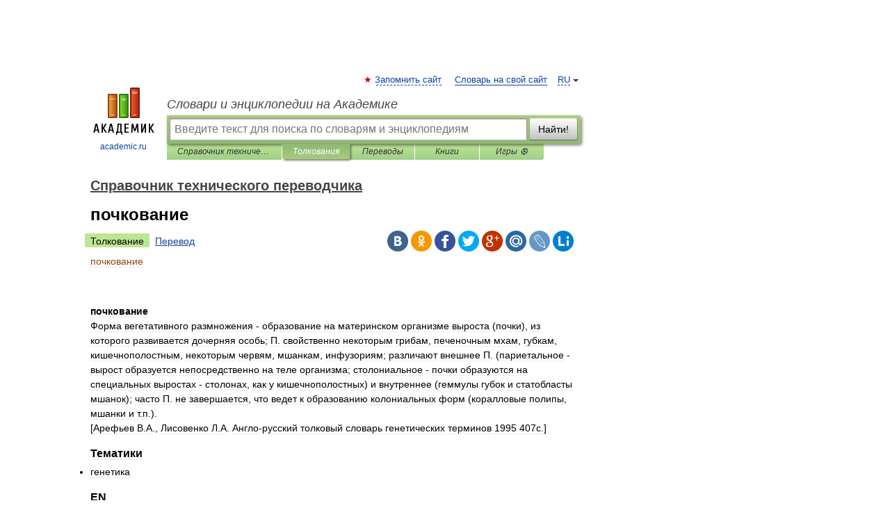

--- FILE ---
content_type: application/javascript; charset=utf-8
request_url: https://fundingchoicesmessages.google.com/f/AGSKWxWgOOHuYt2LEXquQkRD-oOXdJl0hZLW0cfaFIVpkKrqFUvoWNY5xGHN-henCKfXAOi9j_jnZBq2sVOuhnw8rn2tJi_TtSAUEUJllLYTeT1AlyhaVUzhiz9xDL4_OWDQJbErfbkbDOqufmWV2mSfjf123zTKAoVZg0ed4Oxvb4hZOTsqCjIYZ9oLVOHE/_/ad1/index./acc_random=-sponsored-links-/ban728x90./ads/view.
body_size: -1287
content:
window['3bd016b1-203a-40e8-a94b-444368dc04a3'] = true;